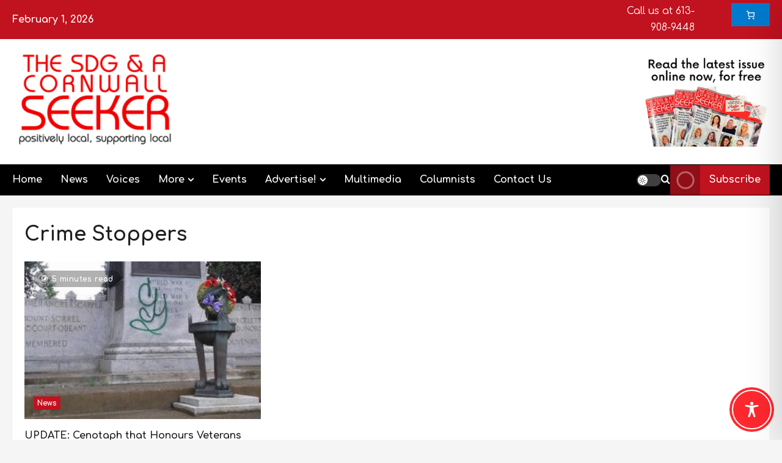

--- FILE ---
content_type: text/css
request_url: https://theseeker.ca/wp-content/cache/wpo-minify/1769921260/assets/wpo-minify-header-ap_plugin_materialize_stylesheet1764350544.min.css
body_size: 1448
content:
.apPluginContainer .z-depth-1,.apPluginContainer .card-panel,.apPluginContainer .card,.apPluginContainer .toast,.apPluginContainer .btn,.apPluginContainer .btn-large,.bsaButtonGroup .btn-large,.apPluginContainer .btn-floating,.apPluginContainer .dropdown-content,.apPluginContainer .collapsible{-webkit-box-shadow:0 2px 5px 0 rgb(0 0 0 / .16),0 2px 10px 0 rgb(0 0 0 / .12);-moz-box-shadow:0 2px 5px 0 rgb(0 0 0 / .16),0 2px 10px 0 rgb(0 0 0 / .12);box-shadow:0 2px 5px 0 rgb(0 0 0 / .16),0 2px 10px 0 rgb(0 0 0 / .12)}.apPluginContainer .z-depth-1-half,.apPluginContainer .btn:hover,.apPluginContainer .btn-large:hover,.bsaButtonGroup .btn-large:hover,.apPluginContainer .btn-floating:hover,.apPluginContainer .modal{-webkit-box-shadow:0 5px 11px 0 rgb(0 0 0 / .18),0 4px 15px 0 rgb(0 0 0 / .15);-moz-box-shadow:0 5px 11px 0 rgb(0 0 0 / .18),0 4px 15px 0 rgb(0 0 0 / .15);box-shadow:0 5px 11px 0 rgb(0 0 0 / .18),0 4px 15px 0 rgb(0 0 0 / .15)}.apPluginContainer .z-depth-2{-webkit-box-shadow:0 8px 17px 0 rgb(0 0 0 / .2),0 6px 20px 0 rgb(0 0 0 / .19);-moz-box-shadow:0 8px 17px 0 rgb(0 0 0 / .2),0 6px 20px 0 rgb(0 0 0 / .19);box-shadow:0 8px 17px 0 rgb(0 0 0 / .2),0 6px 20px 0 rgb(0 0 0 / .19)}.apPluginContainer .z-depth-3{-webkit-box-shadow:0 12px 15px 0 rgb(0 0 0 / .24),0 17px 50px 0 rgb(0 0 0 / .19);-moz-box-shadow:0 12px 15px 0 rgb(0 0 0 / .24),0 17px 50px 0 rgb(0 0 0 / .19);box-shadow:0 12px 15px 0 rgb(0 0 0 / .24),0 17px 50px 0 rgb(0 0 0 / .19)}.apPluginContainer .z-depth-4{-webkit-box-shadow:0 16px 28px 0 rgb(0 0 0 / .22),0 25px 55px 0 rgb(0 0 0 / .21);-moz-box-shadow:0 16px 28px 0 rgb(0 0 0 / .22),0 25px 55px 0 rgb(0 0 0 / .21);box-shadow:0 16px 28px 0 rgb(0 0 0 / .22),0 25px 55px 0 rgb(0 0 0 / .21)}.apPluginContainer .z-depth-5{-webkit-box-shadow:0 27px 24px 0 rgb(0 0 0 / .2),0 40px 77px 0 rgb(0 0 0 / .22);-moz-box-shadow:0 27px 24px 0 rgb(0 0 0 / .2),0 40px 77px 0 rgb(0 0 0 / .22);box-shadow:0 27px 24px 0 rgb(0 0 0 / .2),0 40px 77px 0 rgb(0 0 0 / .22)}.apPluginContainer .card-panel{padding:20px;margin:.5rem 0 1rem 0;-webkit-border-radius:2px;-moz-border-radius:2px;border-radius:2px;background-clip:padding-box;background-color:#fff}.bsaButtonGroup .waves-effect,.apPluginContainer .waves-effect{position:relative;cursor:pointer;display:inline-block;overflow:hidden;-webkit-user-select:none;-moz-user-select:none;-ms-user-select:none;user-select:none;-webkit-tap-highlight-color:#fff0;z-index:1;will-change:opacity,transform;-webkit-transition:all 0.3s ease-out;-moz-transition:all 0.3s ease-out;-o-transition:all 0.3s ease-out;-ms-transition:all 0.3s ease-out;transition:all 0.3s ease-out}.apPluginContainer .waves-effect .waves-ripple{position:absolute;border-radius:50%;width:20px;height:20px;margin-top:-10px;margin-left:-10px;opacity:0;background:rgb(0 0 0 / .2);-webkit-transition:all 0.7s ease-out;-moz-transition:all 0.7s ease-out;-o-transition:all 0.7s ease-out;-ms-transition:all 0.7s ease-out;transition:all 0.7s ease-out;-webkit-transition-property:-webkit-transform,opacity;-moz-transition-property:-moz-transform,opacity;-o-transition-property:-o-transform,opacity;transition-property:transform,opacity;-webkit-transform:scale(0);-moz-transform:scale(0);-ms-transform:scale(0);-o-transform:scale(0);transform:scale(0);pointer-events:none}.apPluginContainer .waves-effect.waves-light .waves-ripple{background-color:rgb(255 255 255 / .45)}.apPluginContainer .waves-effect.waves-red .waves-ripple{background-color:rgb(244 67 54 / .7)}.apPluginContainer .waves-effect.waves-yellow .waves-ripple{background-color:rgb(255 235 59 / .7)}.apPluginContainer .waves-effect.waves-orange .waves-ripple{background-color:rgb(255 152 0 / .7)}.apPluginContainer .waves-effect.waves-purple .waves-ripple{background-color:rgb(156 39 176 / .7)}.apPluginContainer .waves-effect.waves-green .waves-ripple{background-color:rgb(76 175 80 / .7)}.apPluginContainer .waves-effect.waves-teal .waves-ripple{background-color:rgb(0 150 136 / .7)}.apPluginContainer .waves-notransition{-webkit-transition:none!important;-moz-transition:none!important;-o-transition:none!important;-ms-transition:none!important;transition:none!important}.apPluginContainer .waves-circle{-webkit-transform:translateZ(0);-moz-transform:translateZ(0);-ms-transform:translateZ(0);-o-transform:translateZ(0);transform:translateZ(0);-webkit-mask-image:-webkit-radial-gradient(circle,white 100%,black 100%)}.apPluginContainer .waves-input-wrapper{border-radius:.2em;vertical-align:bottom}.apPluginContainer .waves-input-wrapper .waves-button-input{position:relative;top:0;left:0;z-index:1}.apPluginContainer .waves-circle{text-align:center;width:2.5em;height:2.5em;line-height:2.5em;border-radius:50%}.apPluginContainer .waves-block{display:block}.apPluginContainer a.waves-effect .waves-ripple{z-index:-1}.bsaButtonGroup .btn,.bsaButtonGroup .btn-large,.bsaButtonGroup .btn-flat{display:inline-block;height:36px;margin-bottom:15px;padding:0 2rem;-webkit-border-radius:2px;-moz-border-radius:2px;border-radius:2px;background-clip:padding-box;line-height:36px;text-transform:uppercase;border:none;outline:0;-webkit-tap-highlight-color:#fff0}.bsaButtonGroup .btn,.bsaButtonGroup .btn-large{text-decoration:none;color:#FFF;background-color:#2196F3;text-align:center;letter-spacing:.5px;-webkit-transition:0.2s ease-out;-moz-transition:0.2s ease-out;-o-transition:0.2s ease-out;-ms-transition:0.2s ease-out;transition:0.2s ease-out;cursor:pointer}.bsaButtonGroup{text-align:center}.bsaButtonGroup>a>i{margin-left:10px}.bsaButtonGroup .btn-large:focus,.bsaButtonGroup .btn-large:hover,.bsaButtonGroup .btn-large:visited{color:#fff}.bsaButtonGroup .btn:hover,.bsaButtonGroup .btn-large:hover{background-color:#39a1f4;color:#fff}.bsaButtonGroup .btn-large-red{background-color:#F44336;color:#fff}.bsaButtonGroup .btn-large-red:hover{background-color:#f4665c;color:#fff}.bsaButtonGroup .btn-large{height:54px;line-height:56px}.bsaButtonGroup .btn-large-next:focus,.bsaButtonGroup .btn-large-next:hover,.bsaButtonGroup .btn-large-next:visited{color:#9e9e9e}.bsaButtonGroup .btn-large-next{background-color:#e0e0e0;color:#bdbdbd;margin-right:15px}.bsaButtonGroup .btn-large-next:hover{background-color:#eee;color:#9e9e9e}.bsaButtonGroup .apPluginContainer{width:auto}.apPluginContainer .btn,.apPluginContainer .btn-large,.apPluginContainer .btn-flat{display:inline-block;height:36px;margin-bottom:15px;padding:0 2rem;-webkit-border-radius:2px;-moz-border-radius:2px;border-radius:2px;background-clip:padding-box;line-height:36px;text-transform:uppercase;border:none;outline:0;-webkit-tap-highlight-color:#fff0}.apPluginContainer .btn.disabled,.apPluginContainer .disabled.btn-large,.apPluginContainer .btn-floating.disabled,.apPluginContainer .btn-large.disabled,.apPluginContainer .btn:disabled,.apPluginContainer .btn-large:disabled,.apPluginContainer .btn-large:disabled,.apPluginContainer .btn-floating:disabled{background-color:#DFDFDF;box-shadow:none;color:#9F9F9F}.apPluginContainer .btn.disabled:hover,.apPluginContainer .disabled.btn-large:hover,.apPluginContainer .btn-floating.disabled:hover,.apPluginContainer .btn-large.disabled:hover,.apPluginContainer .btn:disabled:hover,.apPluginContainer .btn-large:disabled:hover,.apPluginContainer .btn-large:disabled:hover,.apPluginContainer .btn-floating:disabled:hover{background-color:#DFDFDF;color:#9F9F9F}.apPluginContainer .btn i,.apPluginContainer .btn-large i,.apPluginContainer .btn-floating i,.apPluginContainer .btn-large i,.apPluginContainer .btn-flat i{font-size:1.3rem;line-height:inherit}.apPluginContainer .btn,.apPluginContainer .btn-large{text-decoration:none;color:#FFF;background-color:#2196F3;text-align:center;letter-spacing:.5px;-webkit-transition:0.2s ease-out;-moz-transition:0.2s ease-out;-o-transition:0.2s ease-out;-ms-transition:0.2s ease-out;transition:0.2s ease-out;cursor:pointer}.apPluginContainer .btn:hover,.apPluginContainer .btn-large:hover{background-color:#39a1f4}.apPluginContainer .btn-floating{display:inline-block;position:relative;z-index:1;width:37px;height:37px;line-height:37px;padding:0;background-color:#2196F3;-webkit-border-radius:50%;-moz-border-radius:50%;border-radius:50%;background-clip:padding-box;-webkit-transition:0.3s;-moz-transition:0.3s;-o-transition:0.3s;-ms-transition:0.3s;transition:0.3s;cursor:pointer}.apPluginContainer .btn-floating i{width:inherit;display:inline-block;text-align:center;color:#FFF;font-size:1.6rem;line-height:37px}.apPluginContainer .btn-floating.btn-large{width:55.5px;height:55.5px}.apPluginContainer .btn-floating.btn-large i{line-height:55.5px}.apPluginContainer .btn-flat{box-shadow:none;background-color:#fff0;color:#343434;cursor:pointer}.apPluginContainer .btn-flat.disabled{color:#b3b3b3}.apPluginContainer .btn-large{height:54px;line-height:56px}.apPluginContainer .btn-large i{font-size:1.6rem}.apPluginContainer .left-align{text-align:left}.apPluginContainer .right-align{text-align:right}.apPluginContainer .center,.apPluginContainer .center-align{text-align:center}.apPluginContainer .left{float:left!important}.apPluginContainer .right{float:right!important}.apPluginContainer .no-select,input[type=range],input[type=range]+.thumb{-webkit-touch-callout:none;-webkit-user-select:none;-khtml-user-select:none;-moz-user-select:none;-ms-user-select:none;user-select:none}.apPluginContainer .circle{-webkit-border-radius:50%;-moz-border-radius:50%;border-radius:50%;background-clip:padding-box}.apPluginContainer .center-block{display:block;margin-left:auto;margin-right:auto}@font-face{font-family:"Material-Design-Icons";src:url(https://theseeker.ca/wp-content/plugins/ap-plugin-scripteo/frontend/css/asset/icons/Material-Design-Icons.eot#1769921260);src:url(https://theseeker.ca/wp-content/plugins/ap-plugin-scripteo/frontend/css/asset/icons/Material-Design-Icons.eot#1769921260) format("embedded-opentype"),url(https://theseeker.ca/wp-content/plugins/ap-plugin-scripteo/frontend/css/asset/icons/Material-Design-Icons.woff#1769921260) format("woff"),url(https://theseeker.ca/wp-content/plugins/ap-plugin-scripteo/frontend/css/asset/icons/Material-Design-Icons.ttf#1769921260) format("truetype"),url(https://theseeker.ca/wp-content/plugins/ap-plugin-scripteo/frontend/css/asset/icons/Material-Design-Icons.svg?-g7cqhn#Material-Design-Icons) format("svg");font-weight:400;font-style:normal}.apPluginContainer [class^="mdi-"],.apPluginContainer .select-wrapper span.select-dropdown:after,[class*=" mdi-"]{font-family:"Material-Design-Icons";speak:none;font-style:normal;font-weight:400;font-variant:normal;text-transform:none;-webkit-font-smoothing:antialiased;-moz-osx-font-smoothing:grayscale}.apPluginContainer .mdi-hardware-keyboard-arrow-right:before{content:"\e7b6"}.apPluginContainer .mdi-content-add:before{content:"\e6fb"}

--- FILE ---
content_type: text/css
request_url: https://theseeker.ca/wp-content/cache/wpo-minify/1769921260/assets/wpo-minify-header-elespare-icons1769899020.min.css
body_size: 533
content:
@font-face{font-family:'elespare-icons';src:url(https://theseeker.ca/wp-content/plugins/elespare/assets/font/../font/elespare-icons.eot#1769921260);src:url(https://theseeker.ca/wp-content/plugins/elespare/assets/font/../font/elespare-icons.eot#1769921260) format('embedded-opentype'),url(https://theseeker.ca/wp-content/plugins/elespare/assets/font/../font/elespare-icons.ttf#1769921260) format('truetype'),url(https://theseeker.ca/wp-content/plugins/elespare/assets/font/../font/elespare-icons.woff#1769921260) format('woff'),url(https://theseeker.ca/wp-content/plugins/elespare/assets/font/../font/elespare-icons.svg?tfvbq3#elespare-icons) format('svg');font-weight:400;font-style:normal;font-display:block}[class^="elespare-icons-"],[class*=" elespare-icons-"]{font-family:'elespare-icons'!important;speak:never;font-style:normal;font-weight:400;font-variant:normal;text-transform:none;line-height:1;-webkit-font-smoothing:antialiased;-moz-osx-font-smoothing:grayscale}.elespare-icons-user-circle-regular:before{content:"\e900"}.elespare-icons-clock-regular:before{content:"\e901"}.elespare-icons-heart:before{content:"\e800"}.elespare-icons-link-button:before{content:"\e801"}.elespare-icons-copyright:before{content:"\e802"}.elespare-icons-main-banner-2:before{content:"\e803"}.elespare-icons-main-banner:before{content:"\e804"}.elespare-icons-section-title:before{content:"\e805"}.elespare-icons-heart-empty:before{content:"\e806"}.elespare-icons-clock:before{content:"\e807"}.elespare-icons-picture:before{content:"\e808"}.elespare-icons-videocam:before{content:"\e809"}.elespare-icons-picture-1:before{content:"\e80a"}.elespare-icons-banner:before{content:"\e80b"}.elespare-icons-carousel:before{content:"\e80c"}.elespare-icons-express:before{content:"\e80d"}.elespare-icons-flash:before{content:"\e80e"}.elespare-icons-full:before{content:"\e80f"}.elespare-icons-grid:before{content:"\e810"}.elespare-icons-list:before{content:"\e811"}.elespare-icons-slider:before{content:"\e812"}.elespare-icons-tabs:before{content:"\e813"}.elespare-icons-tile:before{content:"\e814"}.elespare-icons-treinding:before{content:"\e815"}.elespare-icons-masonry:before{content:"\e816"}.elespare-icons-author:before{content:"\e817"}.elespare-icons-links:before{content:"\e818"}.elespare-icons-small-list:before{content:"\e819"}.elespare-icons-timeline:before{content:"\e81a"}.elespare-icons-banner-2-1:before{content:"\e81b"}.elespare-icons-express-gird:before{content:"\e81c"}.elespare-icons-expan-nav:before{content:"\e81d"}.elespare-icons-hori-nav:before{content:"\e81e"}.elespare-icons-site-title:before{content:"\e820"}.elespare-icons-up-dir:before{content:"\e821"}.elespare-icons-site-search:before{content:"\e822"}.elespare-icons-left-dir:before{content:"\e823"}.elespare-icons-right-dir:before{content:"\e824"}.elespare-icons-tagline:before{content:"\e825"}.elespare-icons-verti-nav:before{content:"\e826"}.elespare-icons-search:before{content:"\e827"}.elespare-icons-cancel:before{content:"\e828"}.elespare-icons-site-logo:before{content:"\e829"}.elespare-icons-elesper-logo:before{content:"\e82a"}.elespare-icons-tag:before{content:"\e82b"}.elespare-icons-calendar:before{content:"\e82c"}.elespare-icons-down-dir:before{content:"\e82d"}.elespare-icons-plus:before{content:"\e82e"}.elespare-icons-camera:before{content:"\e82f"}.elespare-icons-categories:before{content:"\e830"}.elespare-icons-twitter:before{content:"\f099"}.elespare-icons-facebook:before{content:"\f09a"}.elespare-icons-menu:before{content:"\f0c9"}.elespare-icons-linkedin:before{content:"\f0e1"}.elespare-icons-comment-empty:before{content:"\f0e5"}.elespare-icons-angle-left:before{content:"\f104"}.elespare-icons-angle-right:before{content:"\f105"}.elespare-icons-angle-up:before{content:"\f106"}.elespare-icons-angle-down:before{content:"\f107"}.elespare-icons-github:before{content:"\f113"}.elespare-icons-youtube:before{content:"\f167"}.elespare-icons-instagram:before{content:"\f16d"}.elespare-icons-flickr:before{content:"\f16e"}.elespare-icons-tumblr:before{content:"\f173"}.elespare-icons-right:before{content:"\f178"}.elespare-icons-dribbble:before{content:"\f17d"}.elespare-icons-vkontakte:before{content:"\f189"}.elespare-icons-digg:before{content:"\f1a6"}.elespare-icons-pinterest:before{content:"\f231"}.elespare-icons-houzz:before{content:"\f27c"}.elespare-icons-vimeo:before{content:"\f27d"}.elespare-icons-reddit-alien:before{content:"\f281"}.elespare-icons-hashtag:before{content:"\f292"}.elespare-icons-user-circle-o:before{content:"\f2be"}.elespare-icons-user-o:before{content:"\f2c0"}

--- FILE ---
content_type: text/css
request_url: https://theseeker.ca/wp-content/cache/wpo-minify/1769921260/assets/wpo-minify-header-morenew_header_builder1769897735.min.css
body_size: 831
content:
.top-bar-flex{row-gap:10px;column-gap:15px;justify-content:space-between}.top-bar-left .aft-small-social-menu{text-align:left}.top-navigation{line-height:1}body .reviewnews-header.header-layout-side .search-watch .af-search-wrap,.reviewnews-header.header-layout-side .search-watch .custom-menu-link,[class*="header-layout-side"] .off-cancas-panel,.header-layout-centered .off-cancas-panel{margin:0}[class*="header-layout-side"] .af-middle-container .header-promotion{padding:0;text-align:unset}[class*="header-layout-side"] .af-middle-container .header-promotion.main-bar-center{text-align:center}body [class*="header-layout-side"] .off-cancas-panel{margin-right:0}[class*="bar-center"] .aft-small-social-menu{text-align:center}[class*="bar-right"] .aft-small-social-menu{text-align:right}[class*="main-bar"],.bottom-bar-flex [class*="bottom-bar"],.athfb-column{display:flex;justify-content:center;align-items:center;gap:15px}.main-bar-left,.bottom-bar-flex .bottom-bar-left,.top-bar-left .athfb-column{justify-content:flex-start}.main-bar-center,.bottom-bar-flex .bottom-bar-center,.top-bar-center .athfb-column{justify-content:center;text-align:center}.top-bar-right .athfb-column{justify-content:flex-end}.bottom-bar-flex .bottom-bar-right,.main-bar-right{text-align:right;justify-content:flex-end}.reviewnews-header .bottom-bar-flex{gap:15px}[class*="bar-center"] .af-search-form,[class*="bar-left"] .af-search-form{left:0;right:unset}body [class*="header-layout-side"] .af-middle-container{gap:15px;flex-wrap:nowrap;justify-content:space-between}body [class*="header-layout-side"] .af-middle-container .logo,body [class*="header-layout-side"] .af-middle-container .header-promotion{padding:0}span.topbar-date{white-space:nowrap}body .site-description{margin-bottom:0}body .reviewnews-header.header-layout-side .search-watch .custom-menu-link{margin-left:0}.aft-small-social-menu ul{white-space:nowrap}.aft-small-social-menu ul li{margin-top:2px;margin-bottom:2px}.site-branding.uppercase-site-title{min-width:280px}header figure.wp-block-image{margin-bottom:0}.bottom-bar-flex .af-search-wrap,.bottom-bar-flex .search-watch,.bottom-bar-flex .offcanvas-navigaiton{min-height:49px}.bottom-bar-flex .search-icon{line-height:49px}.aft-default-mode .af-middle-header:not(.data-bg) #aft-dark-light-mode-wrap a{background:rgb(0 0 0 / .25)}body .top-header .aft-small-social-menu ul.menu li a,.aft-default-mode .af-middle-header.data-bg .main-navigation .menu-desktop>li>a{color:#fff}.aft-default-mode .af-middle-header:not(.data-bg) .ham:before,.aft-default-mode .af-middle-header:not(.data-bg) .ham:after,.aft-default-mode .af-middle-header:not(.data-bg) .ham{background-color:#000}.aft-default-mode .af-middle-header:not(.data-bg) .ham.exit{background-color:#fff0}.aft-default-mode .af-middle-header:not(.data-bg) .offcanvas-menu span{background-color:#000}body.aft-default-mode .reviewnews-header .af-middle-header:not(.data-bg) .search-icon{color:#000}.af-middle-header.data-bg .af-middle-container .aft-header-custom-html a:not(:hover),.af-middle-header.data-bg .af-middle-container .aft-header-custom-html{color:#fff}body.aft-default-mode .bottom-bar-flex .aft-header-custom-html h3,.bottom-bar-flex .aft-header-custom-html,body.aft-default-mode .top-bar-flex .aft-header-custom-html h3,.top-bar-flex .aft-header-custom-html{color:#fff}.bottom-bar-flex .aft-header-custom-html a:not(:hover),.top-bar-flex .aft-header-custom-html a:not(:hover){color:inherit}.aft-header-custom-html .livecoinwatch-widget-5{width:80vw!important;max-width:1320px!important}@media only screen and (max-width:992px){body .navigation-container{position:static}body .top-bar-flex{justify-content:space-between}.main-bar-left{justify-content:center}body .top-bar-flex .top-bar-left,body .top-bar-flex .top-bar-center,body .top-bar-flex .top-bar-right{width:unset}[class*="header-layout-side"] .af-middle-container{gap:15px}.main-bar-left,.top-bar-left .athfb-column,.main-bar-right,.top-bar-right .athfb-column,.main-bar-center,.top-bar-center .athfb-column{justify-content:center;text-align:center}body .top-bar-flex .top-bar-left{margin-bottom:0}body .main-navigation .menu .menu-mobile{position:absolute;top:unset;width:100vw;left:50%;transform:translateX(-50%)}body [class*="header-layout-side"] .af-middle-container .header-promotion{padding:0}.reviewnews-header.header-layout-side .bottom-bar-flex>div{flex-wrap:wrap}body [class*="header-layout-side"] .af-middle-container .header-promotion,body [class*="header-layout-side"] .af-middle-container .logo{width:unset}body [class*="header-layout-side"] .af-middle-container .logo{text-align:left}}@media screen and (max-width:768px){.top-bar-center .athfb-column,[class*="header-layout-side"] .af-middle-container .header-promotion.main-bar-center,body [class*="header-layout-side"] .af-middle-container,.reviewnews-header .bottom-bar-flex{flex-wrap:wrap}.top-bar-flex .top-bar-right{width:unset}}@media screen and (max-width:600px){body [class*="header-layout-side"] .af-middle-container .header-promotion{padding:0}}@media screen and (max-width:480px){body .top-bar-left{margin-bottom:0}body .header-layout-side .top-bar-flex .top-bar-left,body .header-layout-side .top-bar-flex .top-bar-right{width:unset}.top-bar-left .athfb-column{flex-wrap:wrap}body .top-bar-flex,body [class*="header-layout-side"] .af-middle-container{justify-content:center}.af-middle-header .site-branding.uppercase-site-title{text-align:center}body .site-branding.uppercase-site-title{min-width:unset}body .reviewnews-header.header-layout-side .search-watch .af-search-wrap{width:unset}.aft-small-social-menu ul{white-space:wrap}}@media only screen and (min-width:993px){[class*="bar-right"] .main-navigation #primary-menu>ul,[class*="bar-right"] .main-navigation .menu-desktop,[class*="bar-right"] .main-navigation .menu-desktop>ul{justify-content:flex-end}[class*="bar-center"] .main-navigation #primary-menu>ul,[class*="bar-center"] .main-navigation .menu-desktop,[class*="bar-center"] .main-navigation .menu-desktop>ul{justify-content:center}[class*="header-layout-side"] .af-middle-container .header-promotion,[class*="header-layout-side"] .af-middle-container .logo,.main-bar-left,.main-bar-center,.main-bar-right,.bottom-bar-flex [class*="bottom-bar"],.top-bar-flex [class*="top-bar"]{width:unset;flex-basis:fit-content}[class*="main-bar"],.bottom-bar-flex [class*="bottom-bar"],.athfb-column{flex-wrap:wrap}}body.rtl [class*="header-layout-side"] .off-cancas-panel,body.rtl .reviewnews-header.header-layout-side .bottom-bar-flex>div #aft-dark-light-mode-wrap{margin-left:0!important}body.rtl .main-bar-right{text-align:left}body.rtl .header-layout-side .af-middle-container .header-promotion.main-bar-center{padding-right:0;text-align:center}@media screen and (max-width:600px){body.rtl [class*="header-layout-side"] .af-middle-container .header-promotion.main-bar-center{padding-left:0}}

--- FILE ---
content_type: text/css
request_url: https://theseeker.ca/wp-content/cache/wpo-minify/1769921260/assets/wpo-minify-header-morenew_footer_builder1769897735.min.css
body_size: 31
content:
.athfb-copyright,.athfb-copyright a{color:#fff}.footer-nav-wrapper .aft-small-social-menu .menu li,.footer-main-right .footer-nav-wrapper .menu li:last-child{margin-right:0}[class*="footer-bottom-"],[class*="footer-main-"]{display:flex;justify-content:center;align-items:center;gap:15px}.footer-bottom-left,.footer-main-left{justify-content:flex-start}.footer-bottom-center,.footer-main-center{justify-content:center;text-align:center}.footer-bottom-right,.footer-main-right{text-align:right;justify-content:flex-end}.site-info .af-flex-container,.secondary-footer .af-flex-container{justify-content:space-between;gap:15px}.aft-small-social-menu ul{white-space:nowrap}.aft-small-social-menu ul li{margin-top:2px;margin-bottom:2px}.aft-header-custom-html .livecoinwatch-widget-5{width:80vw!important;max-width:1320px!important}footer figure.wp-block-image{margin-bottom:0}body .wp-block-embed.wp-block-embed-youtube{width:clamp(260px, 27vw, 400px)}body.aft-default-mode footer .reviewnews-widget{background:rgb(255 255 255 / .1)}body.aft-dark-mode footer .reviewnews-widget{background:rgb(0 0 0 / .1)}@media screen and (max-width:480px){.secondary-footer .af-flex-container{justify-content:center}.site-info .af-container-row{flex-wrap:wrap;justify-content:center}.aft-small-social-menu ul{white-space:wrap}}

--- FILE ---
content_type: text/css
request_url: https://theseeker.ca/wp-content/cache/wpo-minify/1769921260/assets/wpo-minify-header-reviewnews-woocommerce-style1769897735.min.css
body_size: 3169
content:
.woocommerce span.onsale{background-color:#C1121F;color:#fff}.woocommerce .star-rating{color:#ffc823}.woocommerce ul.products li.product .button{margin-right:5px}.woocommerce .quantity .qty{height:38px}.woocommerce #respond input#submit.disabled,.woocommerce #respond input#submit:disabled,.woocommerce #respond input#submit:disabled[disabled],.woocommerce a.button.disabled,.woocommerce a.button:disabled,.woocommerce a.button:disabled[disabled],.woocommerce button.button.disabled,.woocommerce button.button:disabled,.woocommerce button.button:disabled[disabled],.woocommerce input.button.disabled,.woocommerce input.button:disabled,.woocommerce input.button:disabled[disabled],.woocommerce #respond input#submit,.woocommerce a.button,.woocommerce button.button,.woocommerce input.button,.woocommerce #respond input#submit.alt,.woocommerce a.button.alt,.woocommerce button.button.alt,.woocommerce input.button.alt{background-color:#0047AB;color:#fff}.woocommerce #respond input#submit.alt:hover,.woocommerce a.button.alt:hover,.woocommerce button.button.alt:hover,.woocommerce input.button.alt:hover{opacity:.75}.woocommerce div.product .woocommerce-tabs .panel{padding:0;background:#fff0;box-shadow:none}.woocommerce #content table.cart td.actions .input-text,.woocommerce table.cart td.actions .input-text,.woocommerce-page #content table.cart td.actions .input-text,.woocommerce-page table.cart td.actions .input-text{width:55%;height:36px}.woocommerce form .form-row input.input-text,.woocommerce form .form-row textarea{padding:5px}.woocommerce-form__label-for-checkbox.checkbox input[type="checkbox"]{position:relative;margin-left:0}.woocommerce a.button,.woocommerce button.button,.woocommerce input.button,.woocommerce #respond input#submit{border-radius:0}.woocommerce #respond input#submit{font-size:14px}.woocommerce-Reviews p.comment-form-cookies-consent{display:flex;align-items:center}.woocommerce-Reviews p.comment-form-cookies-consent label{margin:0}.woocommerce table.shop_attributes th,.woocommerce table.shop_attributes td{padding:10px;border-top:1px solid;border-bottom:1px solid;border-color:#ddd}body.woocommerce form>p:last-child{padding:0}.woocommerce address{line-height:1.75}.woocommerce ul.order_details li,.woocommerce ul.order_details{margin-bottom:2em}.blockspare-page-section .woocommerce{padding:20px;width:100%;max-width:100%;box-shadow:0 2px 2px 0 rgb(0 0 0 / 8%)}.aft-default-mode .blockspare-page-section .woocommerce{background:#fff}.woocommerce,.woocommerce *{white-space:normal}.entry-content ul:not([class*="wp-"]):not(.awpa-contact-info).woocommerce-error,.entry-content ul:not([class*="wp-"]):not(.awpa-contact-info).woocommerce-info,.entry-content ul:not([class*="wp-"]):not(.awpa-contact-info).woocommerce-message{padding-left:3.5em}.woocommerce span.onsale{padding:0 .5em;line-height:3.236em}body .entry-content .woocommerce ul.woocommerce-error{margin-left:0}.woocommerce input[type="checkbox"],.woocommerce input[type="radio"]{vertical-align:middle;margin:0}.woocommerce input[type="checkbox"]+*,.woocommerce input[type="radio"]+*{vertical-align:middle}.woocommerce #content table.cart td.actions .coupon,.woocommerce table.cart td.actions .coupon,.woocommerce-page #content table.cart td.actions .coupon,.woocommerce-page table.cart td.actions .coupon{display:flex;min-width:50%}.woocommerce .woocommerce-ordering select{padding:5px}.entry-content .woocommerce-MyAccount-navigation ul:not([class*="wp-"]):not(.awpa-contact-info){margin:0}.woocommerce-MyAccount-navigation{background-color:#dfdcde}body.aft-dark-mode .woocommerce-MyAccount-navigation{background-color:#171717}.woocommerce-checkout .woocommerce-form-coupon-toggle .woocommerce-info{margin-top:20px}.woocommerce-checkout .woocommerce-form-coupon-toggle .woocommerce-info .showcoupon{padding-left:10px;text-decoration:underline}.woocommerce-checkout .woocommerce-form-coupon-toggle .woocommerce-info .showcoupon:hover{text-decoration:none}.woocommerce-account form.woocommerce-EditAccountForm.edit-account fieldset{padding:0;border:none;margin-top:30px}.woocommerce-account form.woocommerce-EditAccountForm.edit-account fieldset p:last-child{margin-bottom:0}.woocommerce-account .entry-content .woocommerce-MyAccount-navigation ul li{list-style:none}.woocommerce-account .entry-content .woocommerce-MyAccount-navigation ul li a{display:block;padding:10px 20px}.woocommerce-account .entry-content .woocommerce-MyAccount-navigation ul li a:hover{border:none}.woocommerce-account .entry-content .woocommerce-MyAccount-navigation ul li.is-active{background-color:rgb(0 0 0 / .1)}.aft-dark-mode.woocommerce-account .entry-content .woocommerce-MyAccount-navigation ul li.is-active{background-color:rgb(255 255 255 / .1)}body.woocommerce-js form.woocommerce-checkout .woocommerce-checkout-review-order .woocommerce-checkout-review-order-table td{padding:20px}.woocommerce .checkout .col2-set .col-2,.woocommerce-page .checkout .col2-set .col-2{width:49%}.woocommerce .checkout .col2-set .col-1,.woocommerce-page .checkout .col2-set .col-1{width:49%}.woocommerce-checkout.woocommerce table.shop_table{border:1px solid;-webkit-box-shadow:none;box-shadow:none}#add_payment_method .cart-collaterals .cart_totals table,.woocommerce-cart .cart-collaterals .cart_totals table,.woocommerce-checkout .cart-collaterals .cart_totals table,.woocommerce table.shop_table{border-collapse:collapse}#add_payment_method .cart-collaterals .cart_totals tr td,#add_payment_method .cart-collaterals .cart_totals tr th,.woocommerce-cart .cart-collaterals .cart_totals tr td,.woocommerce-cart .cart-collaterals .cart_totals tr th,.woocommerce-checkout .cart-collaterals .cart_totals tr td,.woocommerce-checkout .cart-collaterals .cart_totals tr th{border-top-color:unset}.woocommerce table.shop_table tbody th,.woocommerce table.shop_table tfoot td,.woocommerce table.shop_table tfoot th,.woocommerce table.shop_table,.woocommerce table.shop_table td{border-color:unset}.woocommerce form.checkout_coupon,.woocommerce form.login,.woocommerce form.register{border-radius:0}.woocommerce form>p:last-child{padding:5px}.woocommerce .products ul,.woocommerce ul.products{margin-bottom:0}body.aft-dark-mode .woocommerce-ordering select option{background-color:#1f1f1f}.woocommerce ul.products li.product .button{margin-top:5px}.woocommerce ul.products li.product,.woocommerce-page ul.products li.product{margin-bottom:3.8%}.woocommerce p.stars a{border:none}body.aft-dark-mode.woocommerce #reviews #comments ol.commentlist li .comment-text p.meta{color:#fff}.woocommerce-product-search{display:flex}.woocommerce-product-search button[type="submit"]{background:#e0af00;border:1px solid #e0af00;border-radius:0 3px 3px 0;color:#fff;padding:0;height:38px;font-size:13px;width:25%;margin:0}body .woocommerce ul.cart_list li img,body .woocommerce ul.product_list_widget li img{width:62px}body.aft-default-mode.woocommerce div.product .woocommerce-tabs ul.tabs::before,body.aft-default-mode #add_payment_method .cart-collaterals .cart_totals tr td,body.aft-default-mode #add_payment_method .cart-collaterals .cart_totals tr th,body.aft-default-mode.woocommerce-cart .cart-collaterals .cart_totals tr td,body.aft-default-mode.woocommerce-cart .cart-collaterals .cart_totals tr th,body.aft-default-mode .woocommerce-checkout .cart-collaterals .cart_totals tr td,body.aft-default-mode .woocommerce-checkout .cart-collaterals .cart_totals tr th,body.aft-default-mode .woocommerce table.shop_table td,body.aft-default-mode .woocommerce table.shop_table th,body.aft-default-mode .woocommerce table.shop_table{border-color:rgb(0 0 0 / .1)}body.aft-dark-mode .woocommerce-MyAccount-content a:hover,body.aft-dark-mode .woocommerce-MyAccount-content a:focus,body.aft-dark-mode legend,body.aft-dark-mode .woocommerce-ordering select,body.aft-dark-mode .select2-container--default .select2-selection--single .select2-selection__rendered,body.aft-dark-mode .woocommerce-error,body.aft-dark-mode .woocommerce-info,body.aft-dark-mode .woocommerce-message,body.aft-dark-mode .woocommerce-Tabs-panel,body.aft-dark-mode .woocommerce-info a,body.aft-dark-mode .woocommerce-Tabs-panel h2{color:#fff}body.aft-dark-mode .woocommerce-ordering select,body.aft-dark-mode .select2-container--default .select2-selection--single{background-color:rgb(255 255 255 / .1)}body.aft-dark-mode.woocommerce #reviews #comments ol.commentlist li .comment-text,body.aft-dark-mode.woocommerce div.product .woocommerce-tabs ul.tabs::before,body.aft-dark-mode #add_payment_method .cart-collaterals .cart_totals tr td,body.aft-dark-mode #add_payment_method .cart-collaterals .cart_totals tr th,body.aft-dark-mode.woocommerce-cart .cart-collaterals .cart_totals tr td,body.aft-dark-mode.woocommerce-cart .cart-collaterals .cart_totals tr th,body.aft-dark-mode .woocommerce-checkout .cart-collaterals .cart_totals tr td,body.aft-dark-mode .woocommerce-checkout .cart-collaterals .cart_totals tr th,body.aft-dark-mode .woocommerce table.shop_table td,body.aft-dark-mode .woocommerce table.shop_table th,body.aft-dark-mode .woocommerce table.shop_table{border-color:rgb(255 255 255 / .2)}body.aft-dark-mode .woocommerce-error,body.aft-dark-mode .woocommerce-info,body.aft-dark-mode .woocommerce-message{background:rgb(255 255 255 / .1)}body.aft-default-mode #add_payment_method #payment,body.aft-default-mode.woocommerce-cart #payment,body.aft-default-mode.woocommerce-checkout #payment{background:rgb(0 0 0 / .1)}body.aft-dark-mode #add_payment_method #payment,body.aft-dark-mode.woocommerce-cart #payment,body.aft-dark-mode.woocommerce-checkout #payment{background:rgb(255 255 255 / .1)}.woocommerce div.product form.cart .button{border:none}.aft-default-mode .woocommerce-MyAccount-navigation{background-color:#eee}nav.woocommerce-MyAccount-navigation ul li.is-active{background:#fff}.woocommerce div.product{padding:20px}.entry-content ul:not([class*="wp-"]).woocommerce-error li{padding-top:0;padding-bottom:0}.woocommerce div.product div.images img{margin:0 auto}body.aft-default-mode .woocommerce-loop-product__title{color:#1f1f1f}body.aft-dark-mode .woocommerce-loop-product__title{color:#fff}.woocommerce form .form-row .input-checkbox{position:static}nav.woocommerce-MyAccount-navigation ul li{padding:15px 20px}.woocommerce form .show-password-input,.woocommerce-page form .show-password-input{right:10px;top:5px}.wc-block-grid__product .wc-block-grid__product-add-to-cart,.wp-block-group ul.wc-block-grid__products{margin-bottom:0}.wp-block-group ul li.wc-block-grid__product{margin-bottom:0;padding-bottom:0;border-bottom:none}.aft-dark-mode a.wc-block-components-product-name,.aft-default-mode .wc-block-components-panel__button,.aft-dark-mode .wc-block-components-panel__button,.aft-default-mode .wc-block-components-address-card__edit,.aft-dark-mode .wc-block-components-address-card__edit{color:inherit}body a.wc-block-components-button{color:#fff}:root .wc-block-featured-product__link :where(.wp-element-button,.wp-block-button__link){background-color:#0047AB;color:#fff}body .wp-block-woocommerce-checkout{padding-top:0}.wc-block-components-quantity-selector input.wc-block-components-quantity-selector__input{padding:0!important}.wc-block-grid__product-title{font-size:.875em}.wc-block-grid .wp-block-button{font-size:14px}a.button.wc-forward{padding:.5em 1.2em;text-transform:uppercase;font-weight:700;font-size:14px;line-height:normal}.woocommerce table .label{color:inherit;font-size:100%;padding:10px;display:inline-block}.wc-block-components-pagination__page:not(.toggle),body.woocommerce-js .label{color:inherit}.wc-block-checkout .wp-block-button__link,:root .wc-block-featured-product__link :where(.wp-element-button,.wp-block-button__link),:root .wc-block-featured-category__link :where(.wp-element-button,.wp-block-button__link),.woocommerce-notices-wrapper .button,.wc-block-grid .wp-block-button__link,.wp-block-button.wc-block-components-product-button .wp-block-button__link,.wc-block-grid__product-add-to-cart.wp-block-button .wp-block-button__link{border:none;border-radius:0;background:#0047AB;color:#fff;font-size:14px;line-height:normal;padding:.5em 1.2em;transition:all 300ms ease-out;text-transform:uppercase;font-weight:700}.wc-block-checkout .wp-block-button__link:hover,:root .wc-block-featured-product__link :where(.wp-element-button,.wp-block-button__link):hover,:root .wc-block-featured-category__link :where(.wp-element-button,.wp-block-button__link):hover,.woocommerce-notices-wrapper .button:hover,.wc-block-grid .wp-block-button__link:hover,.wp-block-button.wc-block-components-product-button .wp-block-button__link:hover,.wc-block-grid__product-add-to-cart.wp-block-button .wp-block-button__link:hover{opacity:.75}body .wc-block-grid .wc-block-grid__product-onsale,body .wc-block-grid__product-image .wc-block-grid__product-onsale{background:#C1121F;border:none;padding:.5em .75em;color:#fff;font-weight:700;font-size:12px;line-height:1}.wc-block-grid .wp-block-button__link:visited,.wc-block-grid .wp-block-button__link:hover,.woocommerce-notices-wrapper .button:hover,.wc-block-grid .wp-block-button__link:visited{color:#fff}body .wc-block-add-to-cart-form .quantity .qty{padding:0}.order-again .button,.download-file .button,.wc-block-components-button,.woocommerce-Button,.woocommerce-account .addresses .title .edit{display:inline-block;padding:.5em 1.2em;line-height:1;font-weight:700;margin-top:1em;font-size:14px;text-transform:uppercase}.wc-block-rating-filter .wc-block-components-product-rating__stars,.wc-block-grid__product-rating .star-rating span,.wc-block-grid__product-rating .wc-block-grid__product-rating__stars span{color:#e6a237}p.order-again a.button{border-bottom:none}.download-file .button{margin:0}body .wp-block-button.wc-block-components-product-button,body .wp-block-button.wc-block-components-product-button .wc-block-components-product-button__button{margin:0!important}.wc-block-grid .wp-block-button button{height:unset}.woocommerce-active a.added_to_cart{display:inline-block;margin-left:5px}.entry-content .wc-block-grid .wp-block-button a{margin-bottom:5px;text-transform:uppercase}.woocommerce a.added_to_cart,.woocommerce-active a.added_to_cart,a.woocommerce-button,.woocommerce-info .button{padding:.5em 1.2em;line-height:normal;font-weight:700}.woocommerce-active a.added_to_cart,.woocommerce a.added_to_cart{color:#fff;background-color:#101010}.woocommerce ul.products li.product .added_to_cart,.woocommerce ul.products li.product .button{font-size:14px;text-transform:uppercase;margin-bottom:5px;line-height:normal}.woocommerce #respond input#submit:hover,.woocommerce a.button.wc-forward:hover,.woocommerce .button.woocommerce-Button:hover,.woocommerce ul.products li.product .button:hover,.woocommerce div.product form.cart .button:hover,.wc-block-components-button,.woocommerce-account .addresses .title .edit{background-color:#0047AB;color:#fff}.wc-block-components-button{font-size:14px;text-transform:uppercase;font-weight:700}.woocommerce-Button,.woocommerce-account .addresses .title .edit:hover{border:none}.woocommerce-account .addresses .title .edit{float:left;clear:left;padding:.8em 1.2em;margin-bottom:1em}button.woocommerce-Button[type="submit"]{font-size:14px}.woocommerce #respond input#submit:hover,.woocommerce a.button.wc-forward:hover,.woocommerce .button.woocommerce-Button:hover,.woocommerce ul.products li.product .button:hover,.order-again .button:hover,.woocommerce a.button.add_to_cart_button:hover,.woocommerce-Address .edit:hover,.woocommerce-Button:hover,.wc-block-components-button:hover,.woocommerce #respond input#submit.alt:hover,.woocommerce a.button.alt:hover,.woocommerce button.button.alt:hover,.woocommerce input.button.alt:hover,.woocommerce-active a.added_to_cart :hover,.woocommerce a.added_to_cart:hover{opacity:.75;color:#fff}.woocommerce-button.view{padding:.18em 1em}.woocommerce a.button.add_to_cart_button,.woocommerce-Address .edit{transition:all 300ms ease-out}body .woocommerce-button.view:hover,body .wc-block-cart__submit-button:hover,.entry-content>[class*="wp-block-"] .woocommerce a:not(.has-text-color).button{color:#fff}body.aft-dark-mode .entry-content>[class*="wp-block-"] .woocommerce a:not(.has-text-color).button:hover,.entry-content>[class*="wp-block-"] .woocommerce a:not(.has-text-color).button:hover{color:#4a4a4a;border:none}.wc-block-components-quantity-selector input.wc-block-components-quantity-selector__input{padding:0!important}body.aft-dark-mode .wc-block-grid .wp-block-button__link,body.aft-dark-mode .entry-content .wc-block-components-button:hover,body.aft-dark-mode .entry-content .wp-block-button__link:hover,body.aft-dark-mode .wp-block-button.wc-block-components-product-button .wp-block-button__link,body.aft-dark-mode .wc-block-grid__product-add-to-cart.wp-block-button .wp-block-button__link{color:#fff}body.aft-dark-mode .wc-block-components-quantity-selector .wc-block-components-quantity-selector__button{background-color:rgb(255 255 255 / .1)}body.aft-dark-mode .wc-block-components-address-card{border-color:rgb(255 255 255 / .2)}body.aft-dark-mode :where(.wp-block-woocommerce-mini-cart-contents){background:rgb(0 0 0)!important}.wc-block-components-address-card address .wc-block-components-address-card__address-section{margin-bottom:7px}.aft-default-mode.woocommerce:where(body:not(.woocommerce-uses-block-theme)) ul.products li.product .price,.aft-default-mode.woocommerce:where(body:not(.woocommerce-uses-block-theme)) div.product p.price,.aft-default-mode.woocommerce:where(body:not(.woocommerce-uses-block-theme)) div.product span.price{color:#000}.aft-dark-mode.woocommerce:where(body:not(.woocommerce-uses-block-theme)) ul.products li.product .price,.aft-dark-mode.woocommerce:where(body:not(.woocommerce-uses-block-theme)) div.product p.price,.aft-dark-mode.woocommerce:where(body:not(.woocommerce-uses-block-theme)) div.product span.price{color:#fff}.wc-block-components-product-sku strong,.taxonomy-product_cat.wp-block-post-terms a,.taxonomy-product_cat.wp-block-post-terms span,.product_meta>span{text-transform:uppercase;font-size:12px}span.sku_wrapper,span.posted_in,span.tagged_as{display:block;font-weight:700}body.home .woocommerce-products-header{display:none}.taxonomy-product_cat.wp-block-post-terms a,.product_meta>span span,.product_meta>span a{font-weight:500}.site-main .wc-block-components-sidebar-layout{margin-top:20px}.woocommerce div.product.wp-block-add-to-cart-form{padding:0}.woocommerce div.product .woocommerce-tabs ul.tabs{margin-bottom:0;padding:0}.woocommerce div.product .woocommerce-tabs ul.tabs li{border-radius:0;border:none;border-bottom:2px solid #fff0;background-color:#fff0}.woocommerce div.product .woocommerce-tabs ul.tabs li::before,.woocommerce div.product .woocommerce-tabs ul.tabs li::after{display:none}.woocommerce div.product .woocommerce-tabs ul.tabs li.active{background:#fff0;border-color:#0047AB}.woocommerce div.product .woocommerce-tabs ul.tabs li a:focus{outline:none}.woocommerce div.product form.cart .button,.woocommerce ul.products li.product .added_to_cart,.woocommerce ul.products li.product .button{font-size:12px;padding:.875em 1.5em}.wc-block-grid__product .wc-block-grid__product-link:focus{color:#0047AB}.woocommerce .product span.onsale,.woocommerce ul.products li.product .onsale{right:10px;top:10px;left:unset;margin:0;min-height:unset;min-width:auto;padding:.5em .75em;line-height:1;border-radius:4px;font-size:12px;text-transform:uppercase}.woocommerce .product span.onsale{left:30px;top:30px;right:unset}.wc-block-components-drawer__screen-overlay{-webkit-backdrop-filter:blur(20px);backdrop-filter:blur(20px)}body .woocommerce-notices-wrapper .button:hover,.aft-dark-mode.woocommerce div.product .woocommerce-tabs ul.tabs li a{color:#fff}.woocommerce:where(body:not(.woocommerce-block-theme-has-button-styles)) button.button.alt.disabled:hover,.woocommerce:where(body:not(.woocommerce-block-theme-has-button-styles)) button.button.alt.disabled{background-color:#777}button.wc-block-mini-cart__button{padding:.875em 1.5em;font-weight:700;font-size:14px;background:#007acc}@media screen and (max-width:768px){.woocommerce .checkout .col2-set .col-2,.woocommerce-page .checkout .col2-set .col-2{width:100%}.woocommerce .checkout .col2-set .col-1,.woocommerce-page .checkout .col2-set .col-1{width:100%}}@media screen and (max-width:480px){.woocommerce #content table.cart td.actions .coupon,.woocommerce table.cart td.actions .coupon,.woocommerce-page #content table.cart td.actions .coupon,.woocommerce-page table.cart td.actions .coupon{flex-wrap:wrap}.woocommerce #content table.cart td.actions .coupon button,.woocommerce table.cart td.actions .coupon button,.woocommerce-page #content table.cart td.actions .coupon button,.woocommerce-page table.cart td.actions .coupon button{margin-top:10px}.woocommerce #content table.cart td.actions .coupon .button,.woocommerce #content table.cart td.actions .coupon .input-text,.woocommerce #content table.cart td.actions .coupon input,.woocommerce table.cart td.actions .coupon .button,.woocommerce table.cart td.actions .coupon .input-text,.woocommerce table.cart td.actions .coupon input,.woocommerce-page #content table.cart td.actions .coupon .button,.woocommerce-page #content table.cart td.actions .coupon .input-text,.woocommerce-page #content table.cart td.actions .coupon input,.woocommerce-page table.cart td.actions .coupon .button,.woocommerce-page table.cart td.actions .coupon .input-text,.woocommerce-page table.cart td.actions .coupon input{width:100%}#add_payment_method table.cart td.actions .coupon .input-text,.woocommerce-cart table.cart td.actions .coupon .input-text,.woocommerce-checkout table.cart td.actions .coupon .input-text{margin:0}.woocommerce-checkout .woocommerce-form-coupon-toggle .woocommerce-info .showcoupon{display:block;padding:5px 0 0}}@font-face{font-family:"star";src:url(https://theseeker.ca/wp-content/plugins/woocommerce/assets/fonts/star.eot);src:url("https://theseeker.ca/wp-content/plugins/woocommerce/assets/fonts/star.eot?#iefix") format("embedded-opentype"),url(https://theseeker.ca/wp-content/plugins/woocommerce/assets/fonts/star.woff) format("woff"),url(https://theseeker.ca/wp-content/plugins/woocommerce/assets/fonts/star.ttf) format("truetype"),url("https://theseeker.ca/wp-content/plugins/woocommerce/assets/fonts/star.svg#star") format("svg");font-weight:400;font-style:normal}@font-face{font-family:"star";src:url(https://theseeker.ca/wp-content/plugins/woocommerce/assets/fonts/star.eot);src:url("https://theseeker.ca/wp-content/plugins/woocommerce/assets/fonts/star.eot?#iefix") format("embedded-opentype"),url(https://theseeker.ca/wp-content/plugins/woocommerce/assets/fonts/star.woff) format("woff"),url(https://theseeker.ca/wp-content/plugins/woocommerce/assets/fonts/star.ttf) format("truetype"),url("https://theseeker.ca/wp-content/plugins/woocommerce/assets/fonts/star.svg#star") format("svg");font-weight:400;font-style:normal}

--- FILE ---
content_type: text/css
request_url: https://theseeker.ca/wp-content/cache/wpo-minify/1769921260/assets/wpo-minify-footer-wc-blocks-style-mini-cart1767993761.min.css
body_size: 1663
content:
@keyframes wc-skeleton-shimmer{to{transform:translateX(100%)}}.wc-block-mini-cart__quantity-badge{align-items:center;display:flex;position:relative}.wc-block-mini-cart__quantity-badge:empty{display:none}.wc-block-mini-cart__badge{align-items:center;border-radius:1em;box-sizing:border-box;display:flex;font-size:.875em;font-weight:600;height:1.4285714286em;justify-content:center;left:100%;margin-left:-44%;min-width:1.4285714286em;padding:0 .25em;position:absolute;transform:translateY(-50%);white-space:nowrap;z-index:1}.wc-block-mini-cart__badge[hidden]{display:none}:where(.wc-block-mini-cart__badge){background-color:#fff0;color:#fff0}.wc-block-mini-cart__badge:empty{opacity:0}.wc-block-mini-cart__icon{display:block;height:2em;margin:-.25em;width:2em}html[dir=rtl] .wc-block-mini-cart__icon{transform:scaleX(-1)}@keyframes wc-skeleton-shimmer{to{transform:translateX(100%)}}.wc-block-mini-cart{display:inline-block}.wc-block-mini-cart__template-part,.wp-block-woocommerce-mini-cart-contents{height:100%}@media screen and (max-height:500px){.wp-block-woocommerce-mini-cart-contents{height:auto}.wc-block-mini-cart__drawer{overflow-y:auto}.wc-block-mini-cart__footer{position:static}}.wc-block-mini-cart__button{align-items:center;background-color:#fff0;border:none;color:inherit;display:flex;font-family:inherit;font-size:inherit;font-weight:inherit;gap:.5em;line-height:1;padding:.5em;white-space:nowrap}.wc-block-mini-cart__button:hover:not([disabled]){cursor:pointer}.wc-block-mini-cart__button .wc-block-mini-cart__icon{height:1.5em;margin:0;width:1.5em}.wc-block-mini-cart--preview .wc-block-mini-cart__amount{display:initial}.wc-block-mini-cart__tax-label{margin-right:.5em}@media screen and (min-width:768px){.wc-block-mini-cart__amount{display:initial;font-size:inherit;font-weight:inherit}}.drawer-open .wc-block-mini-cart__button{pointer-events:none}.wc-block-mini-cart__drawer{font-size:1rem}.wc-block-mini-cart__drawer .wp-block-woocommerce-mini-cart-contents{box-sizing:border-box;justify-content:center;padding:0;position:relative}.wc-block-mini-cart__drawer .wp-block-woocommerce-mini-cart-contents .wc-block-components-notices{margin:16px 48px -16px 16px;margin-bottom:unset}.wc-block-mini-cart__drawer .wp-block-woocommerce-mini-cart-contents .wc-block-components-notices .wc-block-components-notices__notice{margin-bottom:unset}.wc-block-mini-cart__drawer .wp-block-woocommerce-mini-cart-contents .wc-block-components-notices:empty{display:none}:where(.wp-block-woocommerce-mini-cart-contents){background:#fff}.wp-block-woocommerce-empty-mini-cart-contents-block,.wp-block-woocommerce-filled-mini-cart-contents-block{background:inherit;display:flex;flex-direction:column;height:100%;max-height:fill-available}.wp-block-woocommerce-empty-mini-cart-contents-block[hidden],.wp-block-woocommerce-filled-mini-cart-contents-block[hidden]{display:none}.wp-block-woocommerce-empty-mini-cart-contents-block{justify-content:center}.wp-block-woocommerce-filled-mini-cart-contents-block{justify-content:space-between}.wp-block-woocommerce-empty-mini-cart-contents-block .wc-block-mini-cart__empty-cart-wrapper{overflow-y:auto;padding:48px 16px 16px}h2.wc-block-mini-cart__title{align-items:baseline;background:inherit;display:flex;font-size:2em;margin:16px 16px -32px;mask-image:linear-gradient(#000 calc(100% - 24px),transparent);padding-bottom:32px;z-index:1}h2.wc-block-mini-cart__title span:first-child{margin-right:8px}.wc-block-mini-cart__items{display:flex;flex-direction:column;flex-grow:1;overflow-y:auto;padding:16px 16px 0}.wc-block-mini-cart__items .wc-block-mini-cart__products-table{margin-bottom:auto}.wc-block-mini-cart__items .wc-block-mini-cart__products-table .wc-block-cart-items__row{padding-bottom:8px;padding-top:8px}.wc-block-mini-cart__items .wc-block-mini-cart__products-table .wc-block-cart-items__row[hidden]{display:none}.wc-block-mini-cart__items .wc-block-mini-cart__products-table .wc-block-cart-items__row:last-child:after{content:none}.wc-block-mini-cart__footer{border-top:1px solid color-mix(in srgb,currentColor 30%,transparent);padding:24px 16px}.wc-block-mini-cart__footer .wc-block-components-totals-item.wc-block-mini-cart__footer-subtotal{font-weight:600;margin-bottom:16px}.wc-block-mini-cart__footer .wc-block-components-totals-item.wc-block-mini-cart__footer-subtotal .wc-block-components-totals-item__description{display:none;font-size:.75em;font-weight:400}@media only screen and (min-width:480px){.wc-block-mini-cart__footer .wc-block-components-totals-item.wc-block-mini-cart__footer-subtotal .wc-block-components-totals-item__description{display:unset}}.wc-block-mini-cart__footer .wc-block-mini-cart__footer-actions,.wc-block-mini-cart__footer .wc-block-mini-cart__footer-actions>.block-editor-inner-blocks>.block-editor-block-list__layout{display:flex;gap:16px}.wc-block-mini-cart__footer .wc-block-mini-cart__footer-actions .wc-block-components-button,.wc-block-mini-cart__footer .wc-block-mini-cart__footer-actions .wp-block-button,.wc-block-mini-cart__footer .wc-block-mini-cart__footer-actions .wp-block-woocommerce-mini-cart-cart-button-block,.wc-block-mini-cart__footer .wc-block-mini-cart__footer-actions .wp-block-woocommerce-mini-cart-checkout-button-block,.wc-block-mini-cart__footer .wc-block-mini-cart__footer-actions>.block-editor-inner-blocks>.block-editor-block-list__layout .wc-block-components-button,.wc-block-mini-cart__footer .wc-block-mini-cart__footer-actions>.block-editor-inner-blocks>.block-editor-block-list__layout .wp-block-button,.wc-block-mini-cart__footer .wc-block-mini-cart__footer-actions>.block-editor-inner-blocks>.block-editor-block-list__layout .wp-block-woocommerce-mini-cart-cart-button-block,.wc-block-mini-cart__footer .wc-block-mini-cart__footer-actions>.block-editor-inner-blocks>.block-editor-block-list__layout .wp-block-woocommerce-mini-cart-checkout-button-block{display:inline-flex;flex-grow:1}@media only screen and (min-width:480px){.wc-block-mini-cart__footer .wc-block-mini-cart__footer-actions .wp-block-woocommerce-mini-cart-cart-button-block,.wc-block-mini-cart__footer .wc-block-mini-cart__footer-actions>.block-editor-inner-blocks>.block-editor-block-list__layout .wp-block-woocommerce-mini-cart-cart-button-block{display:inline-flex}}@media only screen and (max-width:480px){.wc-block-mini-cart__footer .wc-block-mini-cart__footer-actions,.wc-block-mini-cart__footer .wc-block-mini-cart__footer-actions>.block-editor-inner-blocks>.block-editor-block-list__layout{flex-direction:column}}.wc-block-mini-cart__footer .wc-block-components-payment-method-icons{margin-top:16px}.wc-block-mini-cart__shopping-button{display:flex;justify-content:center}.wc-block-mini-cart__shopping-button a{border:2px solid;color:currentColor;font-weight:600;padding:12px 24px;text-decoration:none}.wc-block-mini-cart__shopping-button a:focus,.wc-block-mini-cart__shopping-button a:hover{background-color:#1e1e1e;border-color:#1e1e1e;color:#fff}@keyframes wc-skeleton-shimmer{to{transform:translateX(100%)}}.wc-block-components-button:not(.is-link){align-items:center;display:inline-flex;height:auto;justify-content:center;position:relative;text-align:center;transition:box-shadow .1s linear}.wc-block-components-button:not(.is-link):focus{box-shadow:0 0 0 2px #0675c4;box-shadow:inset 0 0 0 1px #fff,0 0 0 2px #0675c4;outline:3px solid #fff0}.wc-block-components-button:not(.is-link) .wc-block-components-button__text{text-wrap:balance;text-wrap:pretty;display:block}.wc-block-components-button:not(.is-link) .wc-block-components-button__text>svg{fill:currentColor}.wc-block-components-button:not(.is-link).text{color:#1e1e1e}.wc-block-components-button:not(.is-link).text:hover{opacity:.9}.wc-block-components-button:not(.is-link):disabled .wc-block-components-button__text{opacity:.5}.wc-block-components-button:not(.is-link).is-style-outline,.wc-block-components-button:not(.is-link).outlined{background:#fff0;color:currentColor}.wc-block-components-button:not(.is-link).is-style-outline:not(:focus),.wc-block-components-button:not(.is-link).outlined:not(:focus){box-shadow:inset 0 0 0 1px currentColor}.wc-block-components-button:not(.is-link).is-style-outline:active,.wc-block-components-button:not(.is-link).is-style-outline:disabled,.wc-block-components-button:not(.is-link).is-style-outline:focus,.wc-block-components-button:not(.is-link).is-style-outline:hover,.wc-block-components-button:not(.is-link).outlined:active,.wc-block-components-button:not(.is-link).outlined:disabled,.wc-block-components-button:not(.is-link).outlined:focus,.wc-block-components-button:not(.is-link).outlined:hover{background-color:#1e1e1e;color:#fff}.wc-block-components-button:not(.is-link).is-style-outline:hover,.wc-block-components-button:not(.is-link).outlined:hover{background-color:#1e1e1e;color:#fff;opacity:1}body:not(.woocommerce-block-theme-has-button-styles) .wc-block-components-button:not(.is-link){min-height:3em}body:not(.woocommerce-block-theme-has-button-styles) .wc-block-components-button:not(.is-link):focus{box-shadow:0 0 0 2px #0675c4;box-shadow:inset 0 0 0 1px #fff,0 0 0 2px #0675c4;outline:3px solid #fff0}body:not(.woocommerce-block-theme-has-button-styles) .wc-block-components-button:not(.is-link).text{color:#1e1e1e}body:not(.woocommerce-block-theme-has-button-styles) .wc-block-components-button:not(.is-link).text:hover{opacity:.9}@keyframes wc-skeleton-shimmer{to{transform:translateX(100%)}}:root{--drawer-width:480px;--neg-drawer-width:calc(var(--drawer-width)*-1)}@keyframes fadein{0%{opacity:0}to{opacity:1}}@keyframes slidein{0%{transform:translateX(0)}to{transform:translateX(max(-100%,var(--neg-drawer-width)))}}@keyframes rtlslidein{0%{transform:translateX(0)}to{transform:translateX(min(100%,var(--drawer-width)))}}.wc-block-components-drawer__screen-overlay{background-color:rgb(95 95 95 / .35);bottom:0;left:0;opacity:1;position:fixed;right:0;top:0;transition:opacity .3s;z-index:9999}.wc-block-components-drawer__screen-overlay--with-slide-out{transition:opacity .3s}.wc-block-components-drawer__screen-overlay--with-slide-in{animation-duration:.3s;animation-name:fadein}.wc-block-components-drawer__screen-overlay--is-hidden{opacity:0;pointer-events:none}.wc-block-components-drawer{background:#fff;border-left:1px solid color-mix(in srgb,currentColor 30%,transparent);display:block;height:100%;left:100%;max-width:100%;position:fixed;right:0;top:0;transform:translateX(max(-100%,var(--neg-drawer-width)));width:var(--drawer-width)}.rtl .wc-block-components-drawer{transform:translateX(min(100%,var(--drawer-width)))}.wc-block-components-drawer__screen-overlay--with-slide-out .wc-block-components-drawer{transition:transform .3s}.wc-block-components-drawer__screen-overlay--with-slide-in .wc-block-components-drawer{animation-duration:.3s;animation-name:slidein}.rtl .wc-block-components-drawer__screen-overlay--with-slide-in .wc-block-components-drawer{animation-name:rtlslidein}.wc-block-components-drawer__screen-overlay--is-hidden .wc-block-components-drawer{transform:translateX(0)}@media screen and (prefers-reduced-motion:reduce){.wc-block-components-drawer,.wc-block-components-drawer__screen-overlay{animation-name:none!important;transition:none!important}}.wc-block-components-button.wc-block-components-drawer__close{background:transparent!important;border:0;border-radius:0;color:inherit!important;margin:-1em;opacity:.6;padding:0;padding:1em!important;position:absolute!important;right:12px;top:12px;vertical-align:baseline;z-index:2}.wc-block-components-button.wc-block-components-drawer__close:active,.wc-block-components-button.wc-block-components-drawer__close:focus,.wc-block-components-button.wc-block-components-drawer__close:hover{opacity:1}.wc-block-components-button.wc-block-components-drawer__close:focus:not(:focus-visible){box-shadow:none;outline:none}.wc-block-components-button.wc-block-components-drawer__close svg{fill:currentColor;display:block}.wc-block-components-drawer__content{height:100dvh;position:relative}.admin-bar .wc-block-components-drawer__content{height:calc(100dvh - 46px);margin-top:46px}@media only screen and (min-width:783px){.admin-bar .wc-block-components-drawer__content{height:calc(100dvh - 32px);margin-top:32px}}